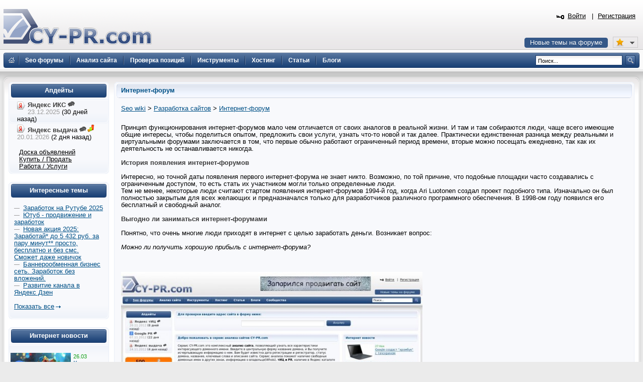

--- FILE ---
content_type: text/html; charset=UTF-8
request_url: https://www.cy-pr.com/wiki/%D0%98%D0%BD%D1%82%D0%B5%D1%80%D0%BD%D0%B5%D1%82-%D1%84%D0%BE%D1%80%D1%83%D0%BC/
body_size: 7511
content:
<!DOCTYPE html PUBLIC "-//W3C//DTD XHTML 1.0 Strict//EN" "http://www.w3.org/TR/xhtml1/DTD/xhtml1-strict.dtd"><html xmlns="http://www.w3.org/1999/xhtml" lang="ru-RU"><head><title>Интернет-форум</title><meta name="yandex-verification" content="476360b5277b20ca"/><meta name='wmail-verification' content='bd89c7e555a55b13fdebb56afc50302f' /><meta name="viewport" content="width=device-width, initial-scale=0.5"/><meta name="cypr-verification" content="b20db7b76d3309bd74cd9a7097f1154c"/><meta itemprop="image" property="og:image schema:image" content="https://www.cy-pr.com/images/soc_logo.png"/><meta name="google-site-verification" content="r9qQELXUH2gFHZhqciF_Rf37prXZNOo5TY0w6g2Ytm0"/><meta http-equiv="Content-Type" content="text/html; charset=UTF-8" />
<meta name="robots" content="noarchive" />
<meta name="keywords" content="Seo wiki" />
<meta name="description" content="Seo wiki" />
<link href="/bitrix/js/main/core/css/core.css?1325750138" type="text/css" rel="stylesheet" />
<link href="/bitrix/components/bitrix/breadcrumb/templates/.default/style.css?1357343562" type="text/css" rel="stylesheet" />
<link href="/bitrix/components/bitrix/wiki.menu/templates/.default/style.css?1318452296" type="text/css" rel="stylesheet" />
<link href="/bitrix/components/bitrix/wiki.show/templates/.default/style.css?1325750138" type="text/css" rel="stylesheet" />
<link href="/bitrix/templates/cypr/template_styles.css?1643650564" type="text/css" rel="stylesheet" />
<script type="text/javascript" src="/bitrix/js/main/core/core.js?1483388228"></script>
<script type="text/javascript">BX.message({'LANGUAGE_ID':'ru','FORMAT_DATE':'DD.MM.YYYY','FORMAT_DATETIME':'DD.MM.YYYY HH:MI:SS','COOKIE_PREFIX':'cypr','bitrix_sessid':'8d76dc3fd2f650258df972ba710456ef','SITE_ID':'s1','JS_CORE_LOADING':'Загрузка...','JS_CORE_WINDOW_CLOSE':'Закрыть','JS_CORE_WINDOW_EXPAND':'Развернуть','JS_CORE_WINDOW_NARROW':'Свернуть в окно','JS_CORE_WINDOW_SAVE':'Сохранить','JS_CORE_WINDOW_CANCEL':'Отменить','JS_CORE_H':'ч','JS_CORE_M':'м','JS_CORE_S':'с'})</script>
<script type="text/javascript" src="/bitrix/js/main/core/core_ajax.js?1484426508"></script>
<script type="text/javascript" src="/bitrix/js/main/session.js?1302168728"></script>
<script type="text/javascript">
bxSession.Expand(1440, '8d76dc3fd2f650258df972ba710456ef', false, '4a0a2ad6c45dd9504f5f4501c3068d31');
</script>
<script type="text/javascript">var afav=[''];</script>
<!--[if lt IE 8]>
<link rel="stylesheet" href="/bitrix/templates/cypr/ie.css" type="text/css"/>
<![endif]-->
<!--[if lt IE 7]>
<script type="text/javascript" src="/bitrix/templates/cypr/minmax.js"></script>
<![endif]-->
<script type="text/javascript" src="/js/m.js?v189"></script><link rel="apple-touch-icon" sizes="180x180" href="/apple-touch-icon.png">
<link rel="icon" type="image/png" sizes="32x32" href="/favicon-32x32.png">
<link rel="icon" type="image/png" sizes="16x16" href="/favicon-16x16.png">
<link rel="mask-icon" href="/safari-pinned-tab.svg" color="#5bbad5">
<meta name="msapplication-TileColor" content="#2d89ef">
<meta name="theme-color" content="#ffffff"></head>
<body>
<div class="l-container"><div class="l-header"><h1><a href="/">&nbsp;<span></span></a></h1>


<div id="hb2">


</div>

<div id="newt"><a href="#">Новые темы на форуме</a></div>
<span id="fav_menu">
<a class="first"><b class="fav_unchecked"></b>&nbsp;&nbsp;</a>
<ul><li><a>Нет сайтов в избранном</a></li></ul>
</span>
<div class="b-h-mainmenu"><div class="b-h-mainmenu_i g-clean"><ul><li><a class="seof" href="/forum/"><span>Seo форумы</span></a></li>
<li><a href="/a/"><span>Анализ сайта</span></a></li>
<li><a href="/positions/"><span>Проверка позиций</span></a></li>
<li><a href="/tools/"><span>Инструменты</span></a></li>
<li><a href="/hosting/"><span>Хостинг</span></a></li>
<li><a href="/articles/"><span>Статьи</span></a></li>
<li><a href="/blog/"><span>Блоги</span></a></li>
</ul><b class="g-bg bg-h-mainmenu_l"></b><b class="bg-h-mainmenu_r"></b></div></div><div class="b-h_enter-top"><div class="b-h-enter_form" id="eform"><form id="l" method="post" action="/auth/"><fieldset><input type="hidden" name="backurl" value="/wiki/Интернет-форум/"/><input type="hidden" name="AUTH_FORM" value="Y" /><input type="hidden" name="TYPE" value="AUTH"/>
<label>Логин:</label><input type="text" name="USER_LOGIN" value="" class="text-t1"/><label>Пароль:</label><input type="password" name="USER_PASSWORD" class="text-t1" />
<p></p><p class="g-tac"><a href="#" class="button-blue" onclick="document.forms['l'].submit();">Войти</a></p>
</fieldset></form></div><a class="b-h_et-enter" href="#" onclick="sh();return false;">Войти</a> | <a id="reg" href="#" rel="/auth/?register=yes&amp;backurl=%2Fwiki%2F%D0%98%D0%BD%D1%82%D0%B5%D1%80%D0%BD%D0%B5%D1%82-%D1%84%D0%BE%D1%80%D1%83%D0%BC%2F">Регистрация</a></div><div class="b-h-sitesearch"><form id="s" action="/search/"><fieldset><legend>Поиск по сайту</legend><input name="q" type="text" class="text" value="Поиск..." onfocus="if(this.value=='Поиск...') this.value='';" onblur="if (this.value=='') this.value='Поиск...'"/><a href="#" class="submit" onclick="document.forms['s'].submit();"></a></fieldset></form></div><a href="/" class="b-h-home" title="Главная"></a><div class="b-h-aside"></div></div>
<div class="l-wrapper"><div class="l-wrapper_bgb"><div class="l-wrapper_bgl"><div class="l-wrapper_bgr g-clean">
<b class="g-bg bg-wrapper_lt"></b><b class="g-bgr bg-wrapper_rt"></b><div class="l-content"><div class="l-content-i"><div class="b-main"><span class="b-main_head"><b class="bg-main_head-m"></b><b class="g-bg bg-main_head-l"></b><b class="g-bg bg-main_head-r"></b></span> 
<div class="b-main_header"><span class="b-main_htext">Интернет-форум<b class="g-bg bg-main_header-l"></b><b class="g-bg bg-main_header-r"></b></span></div>
<div class="b-main_body"> <div class="b-main_body-i"><ul class="breadcrumb-navigation"><li><a href="/wiki/" title="Seo wiki">Seo wiki</a></li><li><span>&nbsp;&gt;&nbsp;</span></li><li><a href="/wiki/Category%3A%D0%A0%D0%B0%D0%B7%D1%80%D0%B0%D0%B1%D0%BE%D1%82%D0%BA%D0%B0+%D1%81%D0%B0%D0%B9%D1%82%D0%BE%D0%B2/" title="Разработка сайтов">Разработка сайтов</a></li><li><span>&nbsp;&gt;&nbsp;</span></li><li><a href="/wiki/%D0%98%D0%BD%D1%82%D0%B5%D1%80%D0%BD%D0%B5%D1%82-%D1%84%D0%BE%D1%80%D1%83%D0%BC/" title="Интернет-форум">Интернет-форум</a></li></ul>






<div id="wiki-post">
	<div id="wiki-post-content">
		<br />
Принцип функционирования интернет-форумов мало чем отличается от своих аналогов в реальной жизни. И там и там собираются люди, чаще всего имеющие общие интересы, чтобы поделиться опытом, предложить свои услуги, узнать что-то новой и так далее. Практически единственная разница между реальными и виртуальными форумами заключается в том, что первые обычно работают ограниченный период времени, вторые можно посещать ежедневно, так как их деятельность не останавливается никогда.<br />
 <br />
<b> История появления интернет-форумов<br />
</b> <br />
 Интересно, но точной даты появления первого интернет-форума не знает никто. Возможно, по той причине, что подобные площадки часто создавались с ограниченным доступом, то есть стать их участником могли только определенные люди.<br />
 Тем не менее, некоторые люди считают стартом появления интернет-форумов 1994-й год, когда Ari Luotonen создал проект подобного типа. Изначально он был полностью закрытым для всех желающих и предназначался только для разработчиков различного программного обеспечения. В 1998-ом году появился его бесплатный и свободный аналог.<br />
 <br />
<b> Выгодно ли заниматься интернет-форумами</b><br />
 <br />
 Понятно, что очень многие люди приходят в интернет с целью заработать деньги. Возникает вопрос:<br />
<br />
 <i>Можно ли получить хорошую прибыль с интернет-форума?</i><br />
<br />
<br />
<br />
<img src="/upload/iblock/96f/96f4ad8b5a3610824283a7eeeb4434cb.jpg" border="0" align="" alt="" width="600" height="375" /><br />
<br />
 Интернет-форумы – не то место, которое любят представители контекстной рекламы. То есть, такой вид заработка даст минимум. Тогда за счет чего можно заработать? Как уже стало понятно – подобные ресурсы привлекают людей, у которых общие интересы. То есть, если привязать виртуальный форум к сайту другой направленности (интернет-магазин, информационный ресурс и так далее), то человек может получить огромное число целевых посетителей, и уже с этого, очень полезного трафика, получать серьезные деньги и реально повышая популярность других своих проектов в поисковых системах.<br />
 Кроме того, владельцы интернет форумов часто предлагают свою площадку людям для размещения платных объявлений. Это выгодно обеим сторонам договоренности: <br />
 •	Владелец интернет-форума получает прибыль и дополнительную популярность.<br />
 •	Люди, которые размещают свои объявления в таки местах – быстро получают ответы.<br />
 То есть, создавая интернет-форум, человек должен четко понимать план его развития, иначе, подобная деятельность приведет только к трате собственного времени и сил.<br />
<br />
<br />
<br />
<br />
<div style="clear:both"></div>	<div id="wiki_category">
			<div class="wiki-category-item">
				<a title="Список всех категорий" class="" href="/wiki/cat/">Категории</a>: <a title="Разработка сайтов" class="" href="/wiki/Category%3A%D0%A0%D0%B0%D0%B7%D1%80%D0%B0%D0%B1%D0%BE%D1%82%D0%BA%D0%B0+%D1%81%D0%B0%D0%B9%D1%82%D0%BE%D0%B2/">Разработка сайтов</a>			
			</div>
						<div style="clear:both"></div>
    	</div>
		</div>
</div>
<br/>

</div></div><span class="b-main_foot"><b class="bg-main_foot-m"></b><b class="g-bg bg-main_foot-l"></b><b class="g-bg bg-main_foot-r"></b></span></div><div class="b-main">
<span class="b-main_head"><b class="bg-main_head-m"></b><b class="g-bg bg-main_head-l"></b><b class="g-bg bg-main_head-r"></b></span>
<div class="b-main_body"><div class="b-main_body-i" align="center">
<table class="forumlast"><thead><tr><td width="33%"><b class="blue">Новые темы</b></td><td width="33%"><b class="blue">Объявления</b></td><td width="33%"><b class="blue">Свободное общение</b></td></tr></thead><tbody><tr><td width="33%"><span class="b-articlesmall_info">12:29</span> <a href="/forum/f12/t119755/m1270571#message1270571">Статистика по &quot;альтернативе&quot;: Есть ли смысл сейчас добавлять сайт в Rambler/Mail?</a>&nbsp;<br/><span class="b-articlesmall_info">06:14</span> <a href="/forum/f47/t119788/m1270561#message1270561">На биржах один ИИ-шлак. Вы как сейчас отбираете доноров?</a>&nbsp;<br/><span class="b-articlesmall_info">23:19</span> <a href="/forum/f94/t119787/m1270556#message1270556">Ютуб выкашивает каналы за &quot;Серийный контент&quot;. Как не отлететь? // Советы по выживанию</a>&nbsp;<br/><span class="b-articlesmall_info">22:34</span> <a href="/forum/f21/t119769/m1270554#message1270554">Как такое возможно</a>&nbsp;<br/><span class="b-articlesmall_info">22:25</span> <a href="/forum/f14/t119758/m1270553#message1270553">16.01.2026. Пятничный откат, глюки с регионами и &quot;Нейро&quot; в товарке</a>&nbsp;<br/><span class="b-articlesmall_info">22:22</span> <a href="/forum/f14/t119784/m1270552#message1270552">Апдейт 20.01: Позиции вернули? // Рынок рекламы падает</a>&nbsp;<br/><span class="b-articlesmall_info">22:11</span> <a href="/forum/f26/t119775/m1270551#message1270551">Адсенс &quot;лежал&quot; 13-15 января. У кого сегодня доход вернулся в норму?</a>&nbsp;<br/></td><td width="33%"><span class="b-articlesmall_info">11:15</span> <a href="/forum/f75/t118701/m1270569#message1270569">garantcoin.io - быстрый и надёжный сервис обмена криптовалюты GarantCoin</a>&nbsp;<br/><span class="b-articlesmall_info">10:58</span> <a href="/forum/f74/t41942/m1270567#message1270567">Создание сайтов (визиток, интернет-магазинов)/Настройка и установка модулей. Работаю с - DLE, Joomla, Open Cart и другими движками.</a>&nbsp;<br/><span class="b-articlesmall_info">04:14</span> <a href="/forum/f49/t118072/m1270559#message1270559">Просто $0.04/IP 9PROXY.COM Резидентные прокси Неограниченная пропускная способность Уникальная политика замены Без чёрного списка</a>&nbsp;<br/><span class="b-articlesmall_info">23:53</span> <a href="/forum/f49/t119127/m1270557#message1270557">Продажа аккаунтов HH.RU</a>&nbsp;<br/><span class="b-articlesmall_info">15:25</span> <a href="/forum/f75/t108466/m1270527#message1270527">BestChange – обменивать электронную валюту можно быстро и выгодно</a>&nbsp;<br/><span class="b-articlesmall_info">14:12</span> <a href="/forum/f75/t119558/m1270523#message1270523">CryptoGraph — Анонимный обмен криптовалют без KYC и AML</a>&nbsp;<br/><span class="b-articlesmall_info">08:55</span> <a href="/forum/f75/t119639/m1270508#message1270508">Мониторинг обменников Сrypto-scout.io</a>&nbsp;<br/></td><td><span class="b-articlesmall_info">11:00</span> <a href="/forum/f35/t3973/m1270568#message1270568">Наши машинки</a>&nbsp;<br/><span class="b-articlesmall_info">10:53</span> <a href="/forum/f35/t116240/m1270566#message1270566">Подтягиваем физкультурку</a>&nbsp;<br/><span class="b-articlesmall_info">07:38</span> <a href="/forum/f35/t119789/m1270565#message1270565">Партнерская программа ООО МКК Тачфинанс.</a>&nbsp;<br/><span class="b-articlesmall_info">06:48</span> <a href="/forum/f35/t115538/m1270563#message1270563">Курс доллара упал ниже 85 рублей</a>&nbsp;<br/><span class="b-articlesmall_info">20:14</span> <a href="/forum/f35/t119743/m1270548#message1270548">Gartner обещал смерть SEO к 2026 году. Открываем метрику и проверяем</a>&nbsp;<br/><span class="b-articlesmall_info">20:51</span> <a href="/forum/f35/t119776/m1270495#message1270495">Кодерам приготовиться? DeepSeek анонсировал &quot;монстра кодинга&quot; на следующий месяц</a>&nbsp;<br/><span class="b-articlesmall_info">12:40</span> <a href="/forum/f35/t118693/m1270399#message1270399">Топ-5 способов использовать мобильные прокси для бизнеса: подробный обзор</a>&nbsp;<br/></td></tr></tbody></table>
</div></div><span class="b-main_foot"><b class="bg-main_foot-m"></b><b class="g-bg bg-main_foot-l"></b><b class="g-bg bg-main_foot-r"></b></span></div></div></div><div class="l-navigation"><div class="l-navigation-i"><div class="b-main"><span class="b-main_head"><b class="bg-main_head-m"></b><b class="g-bg bg-main_head-l"></b><b class="g-bg bg-main_head-r"></b></span><div class="b-main_header"><span class="b-main_htext">Апдейты<b class="g-bg bg-main_header-l"></b><b class="g-bg bg-main_header-r"></b></span></div><div class="b-main_body"><div class="b-main_body-i b-n-instr"><ul><li><b class="yi"></b><strong>Яндекс ИКС <a href="https://www.cy-pr.com/forum/f14/t119691/"><img src="/images/icons/talk.png" alt="Яндекс выдача"/></a></strong> <em>23.12.2025</em> (30 дней назад)</li><li class="last"><b class="yi"></b><strong>Яндекс выдача <a href="https://www.cy-pr.com/forum/f14/t119784/"><img src="/images/icons/talk.png" alt="Яндекс выдача"/></a><a href="/up/"><img alt="Мониторинг апдейтов" src="/images/icons/up.png"/></a></strong> <em>20.01.2026</em> (2 дня назад)</li></ul><br/>&nbsp;&nbsp;&nbsp;&nbsp;&nbsp;<a class="textlink2" href="/forum/group13/">Доска объявлений</a><br/>&nbsp;&nbsp;&nbsp;&nbsp;&nbsp;<a class="textlink2" href="/forum/group7/">Купить / Продать</a><br/>&nbsp;&nbsp;&nbsp;&nbsp;&nbsp;<a class="textlink2" href="/forum/group15/">Работа / Услуги</a><br/></div></div><span class="b-main_foot"><b class="bg-main_foot-m"></b><b class="g-bg bg-main_foot-l"></b><b class="g-bg bg-main_foot-r"></b></span></div>


<div class="b-main"><span class="b-main_head"><b class="bg-main_head-m"></b><b class="g-bg bg-main_head-l"></b><b class="g-bg bg-main_head-r"></b></span> 
<div class="b-main_header"><span class="b-main_htext">Интересные темы<b class="g-bg bg-main_header-l"></b><b class="g-bg bg-main_header-r"></b></span></div>
<div class="b-main_body"><div class="p10"><span class="b-articlesmall_info">&mdash;&nbsp;</span> <a href="/forum/f106/t118704/m1270550#message1270550">Заработок на Рутубе 2025</a> <br/><span class="b-articlesmall_info">&mdash;&nbsp;</span> <a href="/forum/f106/t115309/m1270507#message1270507">Ютуб - продвижение и заработок</a> <br/><span class="b-articlesmall_info">&mdash;&nbsp;</span> <a href="/forum/f106/t118148/m1270061#message1270061">Новая акция 2025: Заработай* до 5 432 руб. за пару минут** просто, бесплатно и без смс. Сможет даже новичок</a> <br/><span class="b-articlesmall_info">&mdash;&nbsp;</span> <a href="/forum/f106/t117261/m1269860#message1269860">Баннерообменная бизнес сеть. Заработок без вложений.</a> <br/><span class="b-articlesmall_info">&mdash;&nbsp;</span> <a href="/forum/f106/t102287/m1269442#message1269442">Развитие канала в Яндекс Дзен</a> <br/><p><br/>
<a href="https://www.cy-pr.com/forum/f106/" class="a-arrow">Показать все</a></p>

</div></div><span class="b-main_foot"><b class="bg-main_foot-m"></b><b class="g-bg bg-main_foot-l"></b><b class="g-bg bg-main_foot-r"></b></span></div>


<div class="b-main"><span class="b-main_head"><b class="bg-main_head-m"></b><b class="g-bg bg-main_head-l"></b><b class="g-bg bg-main_head-r"></b></span> 
<div class="b-main_header"><span class="b-main_htext">Интернет новости<b class="g-bg bg-main_header-l"></b><b class="g-bg bg-main_header-r"></b></span></div>
<div class="b-main_body"><div class="b-main_body-i p5"><div class="nline"><p><span class="b-articlesmall_info-date b-articlesmall_info"><a href="/news/se/15044/"><img class="preview_picture" src="/upload/iblock/cdb/cdb31931a43d807c59d0e12f9f4dafe2.jpg" width="120" height="68" alt="Как понравиться Google?"/></a>26.03</span><br/><a href="/news/se/15044/">Как понравиться Google?</a></p><div class="clear"></div><p><span class="b-articlesmall_info-date b-articlesmall_info">25.03</span>&nbsp;<a href="/news/socnet/15043/">Telegram заблокировали в Испании</a></p><p><span class="b-articlesmall_info-date b-articlesmall_info">25.03</span>&nbsp;<a href="/news/socnet/15042/">Власти РФ требуют от Telegram бороться с &quot;не такими&quot; новостями</a></p><p><span class="b-articlesmall_info-date b-articlesmall_info">23.03</span>&nbsp;<a href="/news/se/15041/">Microsoft покупает рекламу в выдаче Google для раскрутки Bing</a></p><p><span class="b-articlesmall_info-date b-articlesmall_info">22.03</span>&nbsp;<a href="/news/software/15040/">Google Gemini открыта для тестирования</a></p><p><span class="b-articlesmall_info-date b-articlesmall_info">21.03</span>&nbsp;<a href="/news/se/15039/">Yahoo! продолжает &quot;угрожать&quot; своим новым поиском</a></p></div><br/></div></div><span class="b-main_foot"><b class="bg-main_foot-m"></b><b class="g-bg bg-main_foot-l"></b><b class="g-bg bg-main_foot-r"></b></span></div>
<div class="b-main"><span class="b-main_head"><b class="bg-main_head-m"></b><b class="g-bg bg-main_head-l"></b><b class="g-bg bg-main_head-r"></b></span><div class="b-main_header"><span class="b-main_htext">Инструменты<b class="g-bg bg-main_header-l"></b><b class="g-bg bg-main_header-r"></b></span></div>
<div class="b-main_body"><div class="b-main_body-i b-n-menu"><ul><li><a href="/tools/favicon/">Favicon.ico генератор</a></li><li><a href="/tools/dns/">DNS записи домена</a></li><li><a href="/tools/analyzer/">Анализ контента</a></li><li><a href="/tools/css/">CSS оптимизатор</a></li><li><a href="/tools/masscheck/">Массовая проверка тИЦ и PR</a></li><li><a href="/tools/time/">Unixtime конвертер</a></li><li><a href="/tools/browser/">Определение ip</a></li><li><a href="/tools/speedtest/">Проверка скорости интернет</a></li></ul><a href="/tools/" class="a-arrow">Все инструменты</a>
</div></div><span class="b-main_foot"><b class="bg-main_foot-m"></b><b class="g-bg bg-main_foot-l"></b><b class="g-bg bg-main_foot-r"></b></span></div></div></div>
<b class="g-bg bg-wrapper_lb"></b><b class="g-bgr bg-wrapper_rb"></b>
</div></div></div></div>
<div class="l-semifooter"><span class="g-diblockie fgoogle"></span><span class="g-diblockie fyandex"></span><span class="g-diblockie fmail"></span><span class="g-diblockie frambler"></span><span class="g-diblockie fbing"></span><span class="g-diblockie fyahoo"></span></div>
<div class="l-footer"><div class="g-clean"><ul class="b-f_menu"><li><a href="/positions/">Проверка позиций</a></li><li><a href="/cypr/blog/">Новости сайта</a></li><li><a href="#" id="contact">Контакты</a></li><li><a href="/cypr/">О проекте</a></li></ul><ul class="b-f_menu"><li><a href="/cypr/ad/">Реклама</a></li><li><a href="/cypr/help/">Помощь</a></li><li><a href="/cypr/copyright/">Авторские права</a></li><li><a href="/cypr/terms/">Условия использования</a></li></ul><ul class="b-f_menu"><li><a href="/wiki/">SEO wiki</a></li><li><a href="/glossary/">Глоссарий</a></li><li><a href="/domains/">Домены</a></li><li><a href="/hosting/">Хостинг</a></li></ul>
</div><p>&copy; Сервис анализа сайтов <a href="/">CY-PR.com</a> 2008-2050</p>
</div></div><div class="none"><script type="text/javascript">document.write("<img src='//counter.yadro.ru/hit?t38.6;r" + escape(document.referrer) + ((typeof(screen)=="undefined")?"":";s"+screen.width+"*"+screen.height+"*"+(screen.colorDepth?screen.colorDepth:screen.pixelDepth)) + ";u" + escape(document.URL) + ";" + Math.random() + "' border=0 width=31 height=31 alt='' title='LiveInternet'>")</script>
</div><a href="#" class="scrollup">Вверх</a><script>
var Base64={_keyStr:"ABCDEFGHIJKLMNOPQRSTUVWXYZabcdefghijklmnopqrstuvwxyz0123456789+/=",encode:function(e){var t="";var n,r,i,s,o,u,a;var f=0;e=Base64._utf8_encode(e);while(f<e.length){n=e.charCodeAt(f++);r=e.charCodeAt(f++);i=e.charCodeAt(f++);s=n>>2;o=(n&3)<<4|r>>4;u=(r&15)<<2|i>>6;a=i&63;if(isNaN(r)){u=a=64}else if(isNaN(i)){a=64}t=t+this._keyStr.charAt(s)+this._keyStr.charAt(o)+this._keyStr.charAt(u)+this._keyStr.charAt(a)}return t},decode:function(e){var t="";var n,r,i;var s,o,u,a;var f=0;e=e.replace(/[^A-Za-z0-9+/=]/g,"");while(f<e.length){s=this._keyStr.indexOf(e.charAt(f++));o=this._keyStr.indexOf(e.charAt(f++));u=this._keyStr.indexOf(e.charAt(f++));a=this._keyStr.indexOf(e.charAt(f++));n=s<<2|o>>4;r=(o&15)<<4|u>>2;i=(u&3)<<6|a;t=t+String.fromCharCode(n);if(u!=64){t=t+String.fromCharCode(r)}if(a!=64){t=t+String.fromCharCode(i)}}t=Base64._utf8_decode(t);return t},_utf8_encode:function(e){e=e.replace(/rn/g,"n");var t="";for(var n=0;n<e.length;n++){var r=e.charCodeAt(n);if(r<128){t+=String.fromCharCode(r)}else if(r>127&&r<2048){t+=String.fromCharCode(r>>6|192);t+=String.fromCharCode(r&63|128)}else{t+=String.fromCharCode(r>>12|224);t+=String.fromCharCode(r>>6&63|128);t+=String.fromCharCode(r&63|128)}}return t},_utf8_decode:function(e){var t="";var n=0;var r=c1=c2=0;while(n<e.length){r=e.charCodeAt(n);if(r<128){t+=String.fromCharCode(r);n++}else if(r>191&&r<224){c2=e.charCodeAt(n+1);t+=String.fromCharCode((r&31)<<6|c2&63);n+=2}else{c2=e.charCodeAt(n+1);c3=e.charCodeAt(n+2);t+=String.fromCharCode((r&15)<<12|(c2&63)<<6|c3&63);n+=3}}return t}};
dk='d3d3LmN5LXByLmNvbQ==';
urd=Base64.decode(dk);if(location.hostname!=urd){window.location='https://'+urd;}</script></body></html>

--- FILE ---
content_type: text/css
request_url: https://www.cy-pr.com/bitrix/components/bitrix/breadcrumb/templates/.default/style.css?1357343562
body_size: -5
content:
ul.breadcrumb-navigation

{

	padding:0; margin:0;

	padding-top:4px;
	padding-bottom: 10px;

	list-style:none;

}



ul.breadcrumb-navigation li

{

	display:inline;

}



ul.breadcrumb-navigation a

{

	

}



ul.breadcrumb-navigation span

{

	

}

--- FILE ---
content_type: text/css
request_url: https://www.cy-pr.com/bitrix/components/bitrix/wiki.menu/templates/.default/style.css?1318452296
body_size: 137
content:

div.wiki-errors {
	border: 1px solid #FFD482; 
	margin: 1.117em; 
	padding: 0.4em 1.117em;
	color:red;
	background-color:#FFFEEB;	
}

table.bx-interface-toolbar a.btn-delete ,
div.bx-interface-toolbar .btn-delete {
	background-image:url("images/buttons/delete.gif") !important; 
}

table.bx-interface-toolbar a.btn-rename ,
div.bx-interface-toolbar .btn-rename {
	background-image:url("images/buttons/rename.gif");
}

table.bx-interface-toolbar a.btn-article ,
div.bx-interface-toolbar .btn-article {
	background-image:url("images/buttons/article.gif");
}

table.bx-interface-toolbar a.btn-add ,
div.bx-interface-toolbar .btn-add {
	background-image:url("images/buttons/add.gif");
}

table.bx-interface-toolbar a.btn-edit ,
div.bx-interface-toolbar .btn-edit {
	background-image:url("images/buttons/edit.gif");
}

table.bx-interface-toolbar a.btn-history ,
div.bx-interface-toolbar .btn-history {
	background-image:url("images/buttons/history.gif");
}

table.bx-interface-toolbar a.btn-discussion ,
div.bx-interface-toolbar .btn-discussion {
	background-image:url("images/buttons/discussion.gif");
}

--- FILE ---
content_type: text/css
request_url: https://www.cy-pr.com/bitrix/components/bitrix/wiki.show/templates/.default/style.css?1325750138
body_size: 230
content:

div#wiki-post {
	margin-bottom: 10px;
}

div.wiki-errors {
	border: 1px solid #FFD482; 
	margin: 1.117em; 
	padding: 0.4em 1.117em;
	color:red;
	background-color:#FFFEEB;	
}

div#wiki-post a.wiki_red {
	color: red;
}

div#wiki-post div#wiki-sub-post_content {
	color:#7D7D7D;
	font-size:84%;
	line-height:1.2em;
	margin:0 0 1.4em 1em;
	width:auto;	
}

div#wiki-post div#wiki_category {
	padding: 2px 10px;
	border: 1px solid #AAAAAA;
	background-color:#F9F9F9;
	margin-top: 10px;
}

div#wiki-post div.wiki-post-header {
	background-color:#E7E7E7;
	font-size:1em;
	padding:0.462em 1.117em;
	vertical-align:middle;
	border:1px solid #E1E1E1;
	line-height:1.5em;
	margin-bottom: 5px;	
}

div.wiki-category-item { float: left; }
div.wiki-category-rating { float: right; }

div#wiki_category .ilike-light .bx-ilike-right {
	padding: 1px 1px 0 11px;
}
div#wiki_category .ilike-light .bx-ilike-text {
	padding: 0;
}
